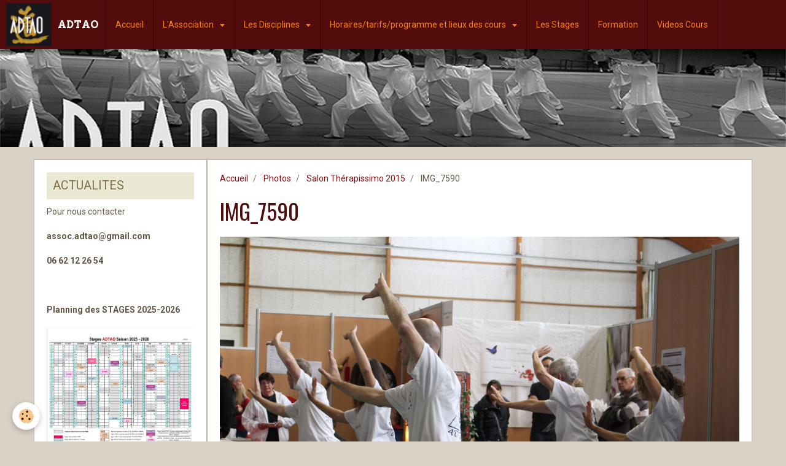

--- FILE ---
content_type: text/html; charset=UTF-8
request_url: https://www.adtao.org/album-photos/salon-therapissimo-2015/img-7590.html
body_size: 32387
content:
<!DOCTYPE html>
<html lang="fr">
    <head>
        <title>IMG_7590</title>
        <!-- smart / motel -->
<meta http-equiv="Content-Type" content="text/html; charset=utf-8">
<!--[if IE]>
<meta http-equiv="X-UA-Compatible" content="IE=edge">
<![endif]-->
<meta name="viewport" content="width=device-width, initial-scale=1, maximum-scale=1.0, user-scalable=no">
<meta name="msapplication-tap-highlight" content="no">
  <link rel="image_src" href="https://www.adtao.org/medias/album/img-7590.jpg" />
  <meta property="og:image" content="https://www.adtao.org/medias/album/img-7590.jpg" />
  <link href="//www.adtao.org/fr/themes/designlines/6023a230da7dc5b0fc9ebf80.css?v=63a3279f733eb7e5df20acc8ef00a4d6" rel="stylesheet">
  <link rel="canonical" href="https://www.adtao.org/album-photos/salon-therapissimo-2015/img-7590.html">
<meta name="generator" content="e-monsite (e-monsite.com)">





<meta name="description" content="école de tai chi, Qi Gong, arts martiaux, formation techniques martiales nancy metz lorraine, " />

        <meta name="theme-color" content="rgba(83, 12, 12, 1)">
        <meta name="msapplication-navbutton-color" content="rgba(83, 12, 12, 1)">
        <meta name="apple-mobile-web-app-capable" content="yes">
        <meta name="apple-mobile-web-app-status-bar-style" content="black-translucent">

                
                                    
                                    
                                     
                                                                                                                    
            <link href="https://fonts.googleapis.com/css?family=Roboto:300,400,700%7COswald:300,400,700%7CArvo:300,400,700&display=swap" rel="stylesheet">
        
        <link href="https://maxcdn.bootstrapcdn.com/font-awesome/4.7.0/css/font-awesome.min.css" rel="stylesheet">

        <link href="//www.adtao.org/themes/combined.css?v=6_1646067808_58" rel="stylesheet">

        <!-- EMS FRAMEWORK -->
        <script src="//www.adtao.org/medias/static/themes/ems_framework/js/jquery.min.js"></script>
        <!-- HTML5 shim and Respond.js for IE8 support of HTML5 elements and media queries -->
        <!--[if lt IE 9]>
        <script src="//www.adtao.org/medias/static/themes/ems_framework/js/html5shiv.min.js"></script>
        <script src="//www.adtao.org/medias/static/themes/ems_framework/js/respond.min.js"></script>
        <![endif]-->
        <script src="//www.adtao.org/medias/static/themes/ems_framework/js/ems-framework.min.js?v=2089"></script>
        <script src="https://www.adtao.org/themes/content.js?v=6_1646067808_58&lang=fr"></script>

            <script src="//www.adtao.org/medias/static/js/rgpd-cookies/jquery.rgpd-cookies.js?v=2089"></script>
    <script>
                                    $(document).ready(function() {
            $.RGPDCookies({
                theme: 'ems_framework',
                site: 'www.adtao.org',
                privacy_policy_link: '/about/privacypolicy/',
                cookies: [{"id":null,"favicon_url":"https:\/\/ssl.gstatic.com\/analytics\/20210414-01\/app\/static\/analytics_standard_icon.png","enabled":true,"model":"google_analytics","title":"Google Analytics","short_description":"Permet d'analyser les statistiques de consultation de notre site","long_description":"Indispensable pour piloter notre site internet, il permet de mesurer des indicateurs comme l\u2019affluence, les produits les plus consult\u00e9s, ou encore la r\u00e9partition g\u00e9ographique des visiteurs.","privacy_policy_url":"https:\/\/support.google.com\/analytics\/answer\/6004245?hl=fr","slug":"google-analytics"},{"id":null,"favicon_url":"","enabled":true,"model":"addthis","title":"AddThis","short_description":"Partage social","long_description":"Nous utilisons cet outil afin de vous proposer des liens de partage vers des plateformes tiers comme Twitter, Facebook, etc.","privacy_policy_url":"https:\/\/www.oracle.com\/legal\/privacy\/addthis-privacy-policy.html","slug":"addthis"}],
                modal_title: 'Gestion\u0020des\u0020cookies',
                modal_description: 'd\u00E9pose\u0020des\u0020cookies\u0020pour\u0020am\u00E9liorer\u0020votre\u0020exp\u00E9rience\u0020de\u0020navigation,\nmesurer\u0020l\u0027audience\u0020du\u0020site\u0020internet,\u0020afficher\u0020des\u0020publicit\u00E9s\u0020personnalis\u00E9es,\nr\u00E9aliser\u0020des\u0020campagnes\u0020cibl\u00E9es\u0020et\u0020personnaliser\u0020l\u0027interface\u0020du\u0020site.',
                privacy_policy_label: 'Consulter\u0020la\u0020politique\u0020de\u0020confidentialit\u00E9',
                check_all_label: 'Tout\u0020cocher',
                refuse_button: 'Refuser',
                settings_button: 'Param\u00E9trer',
                accept_button: 'Accepter',
                callback: function() {
                    // website google analytics case (with gtag), consent "on the fly"
                    if ('gtag' in window && typeof window.gtag === 'function') {
                        if (window.jsCookie.get('rgpd-cookie-google-analytics') === undefined
                            || window.jsCookie.get('rgpd-cookie-google-analytics') === '0') {
                            gtag('consent', 'update', {
                                'ad_storage': 'denied',
                                'analytics_storage': 'denied'
                            });
                        } else {
                            gtag('consent', 'update', {
                                'ad_storage': 'granted',
                                'analytics_storage': 'granted'
                            });
                        }
                    }
                }
            });
        });
    </script>

        <script async src="https://www.googletagmanager.com/gtag/js?id=G-4VN4372P6E"></script>
<script>
    window.dataLayer = window.dataLayer || [];
    function gtag(){dataLayer.push(arguments);}
    
    gtag('consent', 'default', {
        'ad_storage': 'denied',
        'analytics_storage': 'denied'
    });
    
    gtag('js', new Date());
    gtag('config', 'G-4VN4372P6E');
</script>

        
    <!-- Global site tag (gtag.js) -->
        <script async src="https://www.googletagmanager.com/gtag/js?id=UA-102183181-1"></script>
        <script>
        window.dataLayer = window.dataLayer || [];
        function gtag(){dataLayer.push(arguments);}

gtag('consent', 'default', {
            'ad_storage': 'denied',
            'analytics_storage': 'denied'
        });
        gtag('set', 'allow_ad_personalization_signals', false);
                gtag('js', new Date());
        gtag('config', 'UA-102183181-1');
    </script>
        <script type="application/ld+json">
    {
        "@context" : "https://schema.org/",
        "@type" : "WebSite",
        "name" : "ADTAO",
        "url" : "https://www.adtao.org/"
    }
</script>
                    <link rel="dns-prefetch" href="//ems-stats1.ems-app.com">
            
            </head>
    <body id="album-photos_run_salon-therapissimo-2015_img-7590" class="default menu-fixed">
        

        
        <!-- NAV -->
        <nav class="navbar navbar-top navbar-fixed-top">
            <div class="container">
                <div class="navbar-header">
                                        <button data-toggle="collapse" data-target="#navbar" data-orientation="horizontal" class="btn btn-link navbar-toggle">
                		<i class="fa fa-bars"></i>
					</button>
                                                            <a class="brand" href="https://www.adtao.org/">
                                                <img src="https://www.adtao.org/medias/site/logos/logo-fond-noir-copie.jpg" alt="ADTAO">
                                                                        <span>ADTAO</span>
                                            </a>
                                    </div>
                                <div id="navbar" class="collapse">
                        <ul class="nav navbar-nav">
                    <li>
                <a href="https://www.adtao.org/">
                                        Accueil
                </a>
                            </li>
                    <li class="subnav">
                <a href="https://www.adtao.org/pages/l-association/" class="subnav-toggle" data-toggle="subnav">
                                        L'Association
                </a>
                                    <ul class="nav subnav-menu">
                                                    <li>
                                <a href="https://www.adtao.org/pages/l-association/presentation.html">
                                    Nos prestations
                                </a>
                                                            </li>
                                                    <li>
                                <a href="https://www.adtao.org/pages/l-association/les-enseignants.html">
                                    Les Enseignants
                                </a>
                                                            </li>
                                                    <li>
                                <a href="https://www.adtao.org/pages/l-association/nos-partenaires.html">
                                    Nos partenaires
                                </a>
                                                            </li>
                                                    <li>
                                <a href="https://www.adtao.org/pages/l-association/revue-de-presse.html">
                                    Revue de Presse
                                </a>
                                                            </li>
                                            </ul>
                            </li>
                    <li class="subnav">
                <a href="https://www.adtao.org/pages/disciplines-enchainements/" class="subnav-toggle" data-toggle="subnav">
                                        Les Disciplines
                </a>
                                    <ul class="nav subnav-menu">
                                                    <li>
                                <a href="https://www.adtao.org/pages/disciplines-enchainements/enchainements.html">
                                    Nos enchaînements
                                </a>
                                                            </li>
                                                    <li>
                                <a href="https://www.adtao.org/pages/disciplines-enchainements/tai-chi-chuan.html">
                                    Tai Chi Chuan
                                </a>
                                                            </li>
                                                    <li>
                                <a href="https://www.adtao.org/pages/disciplines-enchainements/qi-gong.html">
                                    Qi Gong
                                </a>
                                                            </li>
                                                    <li>
                                <a href="https://www.adtao.org/pages/disciplines-enchainements/tai-chi-combat.html">
                                    Tai Chi Combat
                                </a>
                                                            </li>
                                                    <li>
                                <a href="https://www.adtao.org/pages/disciplines-enchainements/programme-technique.html">
                                    Programme Technique
                                </a>
                                                            </li>
                                            </ul>
                            </li>
                    <li class="subnav">
                <a href="https://www.adtao.org/pages/les-cours/" class="subnav-toggle" data-toggle="subnav">
                                         Horaires/tarifs/programme et lieux des cours
                </a>
                                    <ul class="nav subnav-menu">
                                                    <li>
                                <a href="https://www.adtao.org/pages/les-cours/aulnois-sur-seille.html">
                                    Aulnois-Sur-Seille
                                </a>
                                                            </li>
                                                    <li>
                                <a href="https://www.adtao.org/pages/les-cours/custines-1.html">
                                    Custines
                                </a>
                                                            </li>
                                                    <li>
                                <a href="https://www.adtao.org/pages/les-cours/maizieres-les-metz.html">
                                    Maizières-Les-Metz
                                </a>
                                                            </li>
                                                    <li>
                                <a href="https://www.adtao.org/pages/les-cours/metz.html">
                                    Metz
                                </a>
                                                            </li>
                                                    <li>
                                <a href="https://www.adtao.org/pages/les-cours/moulins-les-metz.html">
                                    Moulins-lès-Metz
                                </a>
                                                            </li>
                                                    <li>
                                <a href="https://www.adtao.org/pages/les-cours/nancy.html">
                                    Nancy
                                </a>
                                                            </li>
                                                    <li>
                                <a href="https://www.adtao.org/pages/les-cours/reinange.html">
                                    Volstroff
                                </a>
                                                            </li>
                                            </ul>
                            </li>
                    <li>
                <a href="https://www.adtao.org/pages/stages/stages.html">
                                        Les Stages
                </a>
                            </li>
                    <li>
                <a href="https://www.adtao.org/pages/formation-pro.html">
                                         Formation
                </a>
                            </li>
                    <li>
                <a href="https://www.adtao.org/pages/videos-cours/">
                                        Videos Cours
                </a>
                            </li>
                    <li class="subnav">
                <a href="https://www.adtao.org/pages/videos/" class="subnav-toggle" data-toggle="subnav">
                                        Videos Démos
                </a>
                                    <ul class="nav subnav-menu">
                                                    <li>
                                <a href="https://www.adtao.org/pages/videos/videos-tai-chi.html">
                                    Démos Vidéos Tai Chi
                                </a>
                                                            </li>
                                                    <li>
                                <a href="https://www.adtao.org/pages/videos/videos-qi-gong.html">
                                    Démos Vidéos Qi Gong
                                </a>
                                                            </li>
                                                    <li>
                                <a href="https://www.adtao.org/pages/videos/tai-chi-combat.html">
                                    Démos Video Tai Chi Combat
                                </a>
                                                            </li>
                                                    <li>
                                <a href="https://www.adtao.org/pages/videos/videos-armes-2.html">
                                    Démo Vidéos Armes
                                </a>
                                                            </li>
                                            </ul>
                            </li>
                    <li>
                <a href="https://www.adtao.org/boutique/">
                                        Boutique
                </a>
                            </li>
                    <li>
                <a href="https://www.adtao.org/pages/doc-uments/documents.html">
                                        Documents et fiches d'inscription
                </a>
                            </li>
            </ul>

                </div>
                
                            </div>
        </nav>
                <!-- HEADER -->
        <header id="header">
                        &nbsp;
                    </header>
        <!-- //HEADER -->
        
        <!-- WRAPPER -->
                                                                <div id="wrapper" class="container">
            <!-- MAIN -->
            <div id="main">
                                       <ol class="breadcrumb">
                  <li>
            <a href="https://www.adtao.org/">Accueil</a>
        </li>
                        <li>
            <a href="https://www.adtao.org/album-photos/">Photos</a>
        </li>
                        <li>
            <a href="https://www.adtao.org/album-photos/salon-therapissimo-2015/">Salon Thérapissimo 2015</a>
        </li>
                        <li class="active">
            IMG_7590
         </li>
            </ol>
                                
                                                                    
                                <div class="view view-album" id="view-item" data-category="salon-therapissimo-2015" data-id-album="5739fd6df09a4ec6bc77136c">
    <h1 class="view-title">IMG_7590</h1>
    
    

    <p class="text-center">
        <img src="https://www.adtao.org/medias/album/img-7590.jpg" alt="IMG_7590">
    </p>

    <ul class="category-navigation">
        <li>
                            <a href="https://www.adtao.org/album-photos/salon-therapissimo-2015/img-7588.html" class="btn btn-default">
                    <i class="fa fa-angle-left fa-lg"></i>
                    <img src="https://www.adtao.org/medias/album/img-7588.jpg?fx=c_80_80" width="80" alt="">
                </a>
                    </li>

        <li>
            <a href="https://www.adtao.org/album-photos/salon-therapissimo-2015/" class="btn btn-small btn-default">Retour</a>
        </li>

        <li>
                            <a href="https://www.adtao.org/album-photos/salon-therapissimo-2015/img-7593.html" class="btn btn-default">
                    <img src="https://www.adtao.org/medias/album/img-7593.jpg?fx=c_80_80" width="80" alt="">
                    <i class="fa fa-angle-right fa-lg"></i>
                </a>
                    </li>
    </ul>

    

</div>

            </div>
            <!-- //MAIN -->

                        <!-- SIDEBAR -->
            <div id="sidebar">
                <div id="sidebar-wrapper">
                    
                                                                                                                                                                                                        <div class="widget" data-id="widget_visualtext">
                                    
<div class="widget-title">
    
        <span>
            ACTUALITES
        </span>  

        
</div>

                                                                        <div id="widget1" class="widget-content" data-role="widget-content">
                                        <p>Pour nous contacter</p>

<p><strong>assoc.adtao@gmail.com</strong></p>

<p><strong>06 62 12 26 54</strong></p>

<p>&nbsp;</p>

<p><strong>Planning des STAGES 2025-2026</strong></p>

<p><img alt="Calendrier 2025 2026" class="img-center" src="https://www.adtao.org/medias/images/calendrier-2025-2026.jpeg" style="width: 283px; height: 200px;" /></p>

<p><a href="https://www.adtao.org/medias/files/calendrier-2025-2027.pdf" target="_blank">Calendrier des stages 2025 2026</a></p>

<p>&nbsp;</p>

<p><a href="https://www.adtao.org/medias/files/inscription-stages-adtao-2025-2026.pdf" target="_blank">FICHE D&#39;INSCRIPTION AUX STAGES 2025 2026</a></p>

<p>&nbsp;</p>

<p>&nbsp;</p>

<p><strong>STAGE de TAI JI QUAN / TUI SHOU des 7 et 8 f&eacute;vrier 2026</strong></p>

<p><img alt="Stage tjq ts 2025 2027" class="img-center" src="https://www.adtao.org/medias/images/stage-tjq-ts-2025-2027.jpg" style="width: 200px; height: 283px;" /></p>

<p><a href="https://www.adtao.org/medias/files/tjq-ts-2025-2027.pdf" target="_blank">Affiche / programme du stage de TJQ / TS de novembre 2025</a><a href="https://www.adtao.org/medias/files/tjq-ts-2025-2026.pdf" target="_blank">&nbsp;</a></p>

<p>&nbsp;</p>

<p><strong>STAGE de QI GONG des 28 et 29 mars 2026</strong></p>

<p><img alt="Stage qg 28 et 29 mars 2027" class="img-center" src="https://www.adtao.org/medias/images/stage-qg-28-et-29-mars-2027.jpg" style="width: 200px; height: 283px;" /></p>

<p><a href="https://www.adtao.org/medias/files/stage-qg-28-et-29-mars-2027.pdf" target="_blank">Affiche / programme du stage de QG de mars 2026</a>&nbsp;</p>

<p>&nbsp;</p>

<p><strong>STAGE NATIONAL D&#39;ETE 2026 /LAC DE LA MADINE</strong></p>

<p><img alt="Affiche madine 2026" class="img-center" src="https://www.adtao.org/medias/images/affiche-madine-2026.png" style="width: 200px; height: 275px;" /></p>

<p><a href="https://www.adtao.org/medias/files/stage-madine-2027.pdf" target="_blank">Affiche / programme / inscription du stage d&#39;&eacute;t&eacute;&nbsp;2026</a></p>

<p>&nbsp;</p>

<p><strong>FORMATIONS</strong></p>

<p><img alt="Livret formations 2025 2026" class="img-center" src="https://www.adtao.org/medias/images/livret-formations-2025-2026.jpeg" style="width: 200px; height: 283px;" /></p>

<p>D&eacute;couvrez notre<a href="https://www.adtao.org/medias/files/livret-formations-2024-2025.pdf" target="_blank"> </a><a href="https://www.adtao.org/medias/files/livret-formations-2025-2027.pdf" target="_blank">livret de formation saison 2025 2026</a></p>

<p>&nbsp;</p>

<p><a href="http://www.adtao.org/pages/boutique/essai.html" target="_blank">FORMATION VIDEO</a></p>

<p>&nbsp;</p>

<p>&nbsp;</p>

<p><strong><span style="background-color:#bdc3c7;">Livre DVD : Les bases du&nbsp;TAI JI QUAN volume 1</span></strong></p>

<p><img alt="Dvd livre vol 1" class="img-center" src="https://www.adtao.org/medias/images/dvd-livre-vol-1.jpg" style="width: 200px; height: 150px;" /></p>

<p>D&eacute;couvrez le et commandez <a href="http://www.adtao.org/pages/boutique/livre-dvd-tai-ji-quan-vol-1.html" target="_blank">ici</a></p>

<p>&nbsp;</p>

<p>&nbsp;</p>

<ul>
</ul>

<p><strong style="background-color: var(--body-bg-color); color: var(--font-color); font-family: var(--font-family); font-size: 1rem;"><span style="background-color:#bdc3c7;">Manuel de ZHI NENG QI GONG</span></strong></p>

<p><img alt="Couverture znqg" class="img-center" src="https://www.adtao.org/medias/images/couverture-znqg-.png" style="width: 200px; height: 287px;" /></p>

<p><a href="https://www.youtube.com/watch?v=TwcWZaL4BLk" target="_blank">Description vid&eacute;o</a></p>

<p>Notre livre consacr&eacute; au premier niveau de Zhi Neng Qi Gong : <a href="http://www.adtao.org/pages/boutique/zhi-neng-qi-gong-premier-niveau.html">ici</a></p>

<p>&nbsp;</p>

                                    </div>
                                                                    </div>
                                                                                                                                                                                                                                                                                                                                                                <div class="widget" data-id="widget_page_category">
                                    
<div class="widget-title">
    
            <a href="https://www.adtao.org/pages/boutique/">
        <span>
            Boutique
        </span>  

            </a>
        
</div>

                                                                        <div id="widget2" class="widget-content" data-role="widget-content">
                                                <ul class="nav nav-list" data-addon="pages">
              
                                <li data-category="boutique">
                <a href="https://www.adtao.org/pages/boutique/zhi-neng-qi-gong-premier-niveau.html">
                    Zhi Neng Qi Gong
                                    </a>
            </li>
                        <li data-category="boutique">
                <a href="https://www.adtao.org/pages/boutique/tenues.html">
                    TENUES
                                    </a>
            </li>
                        <li data-category="boutique">
                <a href="https://www.adtao.org/pages/boutique/livre-dvd-tai-ji-quan-vol-1.html">
                    Livre DVD TAI JI QUAN vol. 1
                                    </a>
            </li>
                        <li data-category="boutique">
                <a href="https://www.adtao.org/pages/boutique/essai.html">
                    FORMATION VIDEO
                                    </a>
            </li>
                        </ul>
    

                                    </div>
                                                                    </div>
                                                                                                                                                                                                                                                                                                    <div class="widget" data-id="widget_fbpageplugin">
                                    
<div class="widget-title">
    
            <a href="https://www.facebook.com/assoc.adtao/?ref=bookmarks">
        <span>
            FACEBOOK
        </span>  

            </a>
        
</div>

                                                                        <div id="widget3" class="widget-content" data-role="widget-content">
                                        <script>
$(window).on('load', function () {
    var iframeWidth = Math.round($('.fb-page').parent().width());
    $('.fb-page').attr('data-width', iframeWidth);
    
    window.fbAsyncInit = function() {
	  FB.init({
		xfbml      : true,
		version    : 'v2.4'
	  });
      FB.Event.subscribe("xfbml.render", function(){
        $(window).trigger('resize');
      });
	};

    (function(d, s, id) {
            	////init des var
    			var js, fjs = d.getElementsByTagName(s)[0];
    			
    			//si j'ai déjà le SDK dans la page, je reload juste le plugin
    			if (d.getElementById(id)){
    				return false;
    			}else{
    				js = d.createElement(s); js.id = id;
    				js.src = "//connect.facebook.net/fr_FR/sdk.js";
    				fjs.parentNode.insertBefore(js, fjs);
    			}
    }(document, 'script', 'facebook-jssdk'));
});
</script>
<div class="fb-page" data-href="https://www.facebook.com/assoc.adtao/?ref=bookmarks" data-height="500" data-hide_cover="false" data-show_facepile="false" data-show_posts="true" data-hide_cta="false" data-small_header="false" data-adapt_container_width="true"></div>
                                    </div>
                                                                    </div>
                                                                                                                                                                                                                                                                                                    <div class="widget" data-id="widget_visualtext">
                                    
<div class="widget-title">
    
        <span>
            CONTACT
        </span>  

        
</div>

                                                                        <div id="widget4" class="widget-content" data-role="widget-content">
                                        <p>Notre nouveau pr&eacute;sident d&#39;ADTAO</p>

<p><img alt="3c0490e7 5ab6 44ee 98a9 24eeadada28f" class="img-center" src="https://www.adtao.org/medias/images/3c0490e7-5ab6-44ee-98a9-24eeadada28f.jpg" style="width: 200px; height: 267px;" /></p>

<p>Ga&euml;tan MARTINAT</p>

<p>&nbsp;</p>

<p><img alt="" src="http://adtao.e-monsite.com/medias/images/tel.png" style="width: 15px; height: 15px;" />&nbsp;06-62-12-26-54</p>

<p><img alt="" src="http://adtao.e-monsite.com/medias/images/ferme-message-envelope-318-86118.jpg" style="width: 15px; height: 15px;" />&nbsp;<a href="mailto:assoc.adtao@gmail.com" target="_blank">assoc.adtao@gmail.com</a></p>

                                    </div>
                                                                    </div>
                                                                                                                                                    </div>
            </div>
            <!-- //SIDEBAR -->
                    </div>
        <!-- //WRAPPER -->

                <!-- FOOTER -->
        <footer id="footer">
            <div id="footer-wrapper">
                <div class="container">
                                        <!-- CUSTOMIZE AREA -->
                    <div id="bottom-site">
                                                    <div id="rows-6023a230da7dc5b0fc9ebf80" class="rows" data-total-pages="1" data-current-page="1">
                                                            
                
                        
                        
                                
                                <div class="row-container rd-1 page_1" data-rowid="5e85fbf748359b1d7c92ee6e">
            	<div class="row-content">
        			                        			    <div class="row" data-role="line">

                    
                                                
                                                                        
                                                
                                                
						                                                                                    
                                        				<div data-role="cell" class="column" style="width:100%">
            					<div id="cell-5e85fbf7483a3ec34608af75" class="column-content">            							<p style="text-align: center;"><strong>06 62 12 26 54 - assoc.adtao@gmail.com -&nbsp;facebook.com/assoc.adtao</strong></p>

            						            					</div>
            				</div>
																		        			</div>
                            		</div>
                        	</div>
						</div>

                                            </div>
                                                            <ul id="legal-mentions">
            <li><a href="https://www.adtao.org/about/legal/">Mentions légales</a></li>
        <li><a id="cookies" href="javascript:void(0)">Gestion des cookies</a></li>
    
    
    
    
    </ul>
                                                        </div>
            </div>
        </footer>
        <!-- //FOOTER -->
        
        
        <script src="//www.adtao.org/medias/static/themes/ems_framework/js/jquery.mobile.custom.min.js"></script>
        <script src="//www.adtao.org/medias/static/themes/ems_framework/js/jquery.zoom.min.js"></script>
        <script src="https://www.adtao.org/themes/custom.js?v=6_1646067808_58"></script>
                    

 
    
						 	 




    </body>
</html>
